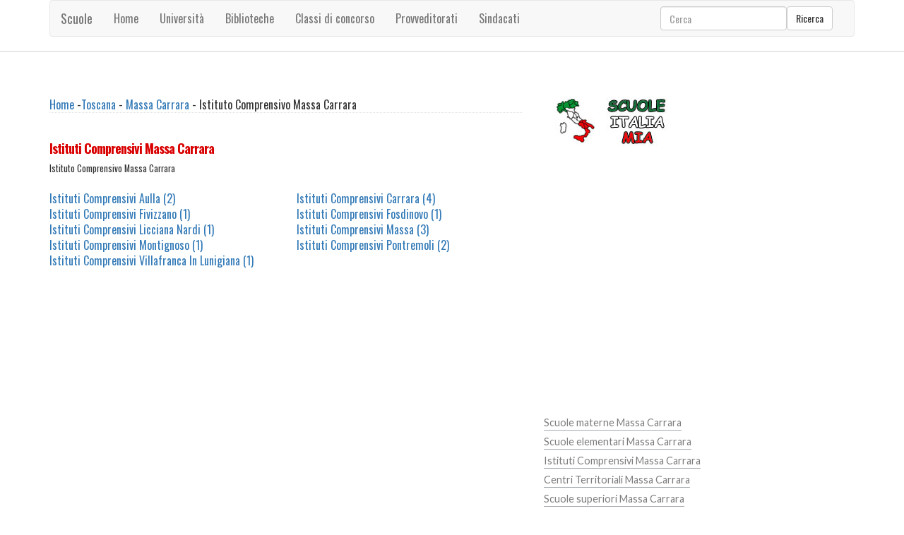

--- FILE ---
content_type: text/html
request_url: https://scuole.italia-mia.it/toscana/massa-carrara/istituto-comprensivo-massa-carrara.asp
body_size: 5371
content:
<!DOCTYPE HTML><html><head><title>Istituti Comprensivi Massa Carrara, Istituto Comprensivo Massa Carrara, scuole Massa Carrara, Istituti Comprensivi statali, Istituti Comprensivi paritarie, Istituti Comprensivi paritaria Massa Carrara</title><meta name="description" content="Istituti Comprensivi Massa Carrara. Nella provincia di Massa Carrara sono presenti diverse scuole. Ti trovi nella regione Toscana provincia di Massa Carrara, per i dettagli su: Istituti Comprensivi vai sulla citta che ti interessa" /><meta http-equiv="content-type" content="text/html; charset=iso-8859-1" /><meta name="resource-type" content="document"><meta name="revisit-after" content="10"><meta name="copyright" content="Copyright Italia-Mia"><meta name="author" content="Italia-Mia"><meta name="doc-type" content="Web Page"><meta name="doc-class" content="Published"><meta name="doc-rights" content="Public Domain"><meta name="robots" content="ALL"><meta name="robots" content="default,index,follow" ><meta name="robots" content=Aladin><meta name="robots" content=Altavista><meta name="robots" content=Crawler><meta name="robots" content=Eule-Robot><meta name="robots" content=Excite><meta name="robots" content=Flipper/1.1><meta name="robots" content=SmartCrawl><meta name="robots" content=Motor0.5><meta name="robots" content=Mariner><meta name="robots" content=Lycos><meta property="og:type" content="article"/><meta property="og:url" content="https://scuole.italia-mia.it/toscana/massa-carrara/istituto-comprensivo-massa-carrara.asp"/><meta property="og:image" content="https://scuole.italia-mia.it/images/italia-100.jpg" /><meta property="og:description" content="Istituti Comprensivi Massa Carrara. Nella provincia di Massa Carrara sono presenti diverse scuole. Ti trovi nella regione Toscana provincia di Massa Carrara, per i dettagli su: Istituti Comprensivi vai sulla citta che ti interessa" /><meta property="og:site_name" content="https://scuole.italia-mia.it"/><meta property="og:title" content="Istituti Comprensivi Massa Carrara, Istituto Comprensivo Massa Carrara, scuole Massa Carrara, Istituti Comprensivi statali, Istituti Comprensivi paritarie, Istituti Comprensivi paritaria Massa Carrara"/><link rel="icon" type="img/ico" href="/favicon.ico"><link href="/template/css/bootstrap.min.css" rel="stylesheet"><link href="/template/css/style.css" rel="stylesheet" type="text/css" /><script type="text/javascript" asinc src="/template/js/ie-emulation-modes-warning.js"></script><link rel="stylesheet" media="screen,projection" href="/template/css/ui.totop.css" /><meta name="viewport" content="width=device-width, initial-scale=1"><meta http-equiv="Content-Type" content="text/html; charset=utf-8" /><link href="https://fonts.googleapis.com/css?family=Oswald:100,400,300,700" rel="stylesheet" type="text/css"><link href="https://fonts.googleapis.com/css?family=Lato:100,300,400,700,900,300italic" rel="stylesheet" type="text/css"><script type="text/javascript" asinc src="https://ajax.googleapis.com/ajax/libs/jquery/2.1.1/jquery.min.js"></script><script type="text/javascript" asinc src="/template/js/move-top.js"></script><script type="text/javascript" asinc src="/template/js/easing.js"></script><script async src="https://pagead2.googlesyndication.com/pagead/js/adsbygoogle.js?client=ca-pub-4538263201296104"
     crossorigin="anonymous"></script></head><body><!-- Choice -->
<!-- End Choice --><div class="header"><div class="container"><nav class="navbar navbar-default"><div class="container-fluid"><div class="navbar-header"><button type="button" class="navbar-toggle collapsed" data-toggle="collapse" data-target="#navbar" aria-expanded="false" aria-controls="navbar"><span class="sr-only">Toggle navigation</span><span class="icon-bar"></span><span class="icon-bar"></span><span class="icon-bar"></span></button><a class="navbar-brand" href="/default.asp" title="Scuole in italia">Scuole</a></div><div id="navbar" class="navbar-collapse collapse"><ul class="nav navbar-nav"><li><a href="/default.asp" title="Scuole">Home</a></li><li><a href="/universita/default.asp" title="Universita'">Universit&agrave;</a></li><li><a href="/biblioteche/default.asp" title="Biblioteche">Biblioteche</a></li><li><a href="/classi-di-concorso/default.asp" title="Classi di concorso">Classi di concorso</a></li><li><a href="/provveditorato/default.asp" title="Provveditorato agli studi">Provveditorati</a></li><li><a href="/associazioni-e-sindacati/default.asp" title="Sindacati ed associazioni">Sindacati</a></li></ul><form class="navbar-form navbar-right" role="search" id="cse-search-box" action="/ricerca/ricerca-italia-mia.asp"><div class="form-group"><input type="text" class="form-control" placeholder="Cerca" name="q" id="q"><input type="hidden" name="cx" value="013279859901967691443:2zemigeeyqo" /><input type="hidden" name="cof" value="FORID:11" /><input type="hidden" name="ie" value="UTF-8" /></div><button type="submit" class="btn btn-default">Ricerca</button></form></div></div></nav></div></div><div class="content"><div class="container"><div class="content-grids"><div class="col-md-8 content-main"><div class="content-grid"><div id="briciole"><a href="/default.asp" Title="Scuole">Home</a> -<a href="/toscana/scuole-in-toscana.asp" Title="Scuole in Toscana">Toscana</a> - <a href="/toscana/massa-carrara/default.asp" Title="Scuole Massa Carrara">Massa Carrara</a> - Istituto Comprensivo Massa Carrara</div><div>&nbsp;</div><div class="titolo">Istituti Comprensivi Massa Carrara</div><div class="piccolo">Istituto Comprensivo Massa Carrara</div><div>&nbsp;</div><div class="row"><div class="col-md-6"><div><a href="/toscana/massa-carrara/aulla/default.asp#istituto-comprensivo" title="Istituto Comprensivo Aulla">Istituti Comprensivi Aulla (2)</a></div></div><div class="col-md-6"><div><a href="/toscana/massa-carrara/carrara/default.asp#istituto-comprensivo" title="Istituto Comprensivo Carrara">Istituti Comprensivi Carrara (4)</a></div></div></div><div class="row"><div class="col-md-6"><div><a href="/toscana/massa-carrara/fivizzano/default.asp#istituto-comprensivo" title="Istituto Comprensivo Fivizzano">Istituti Comprensivi Fivizzano (1)</a></div></div><div class="col-md-6"><div><a href="/toscana/massa-carrara/fosdinovo/default.asp#istituto-comprensivo" title="Istituto Comprensivo Fosdinovo">Istituti Comprensivi Fosdinovo (1)</a></div></div></div><div class="row"><div class="col-md-6"><div><a href="/toscana/massa-carrara/licciana-nardi/default.asp#istituto-comprensivo" title="Istituto Comprensivo Licciana Nardi">Istituti Comprensivi Licciana Nardi (1)</a></div></div><div class="col-md-6"><div><a href="/toscana/massa-carrara/massa/default.asp#istituto-comprensivo" title="Istituto Comprensivo Massa">Istituti Comprensivi Massa (3)</a></div></div></div><div class="row"><div class="col-md-6"><div><a href="/toscana/massa-carrara/montignoso/default.asp#istituto-comprensivo" title="Istituto Comprensivo Montignoso">Istituti Comprensivi Montignoso (1)</a></div></div><div class="col-md-6"><div><a href="/toscana/massa-carrara/pontremoli/default.asp#istituto-comprensivo" title="Istituto Comprensivo Pontremoli">Istituti Comprensivi Pontremoli (2)</a></div></div></div><div class="row"><div class="col-md-6"><div><a href="/toscana/massa-carrara/villafranca-in-lunigiana/default.asp#istituto-comprensivo" title="Istituto Comprensivo Villafranca In Lunigiana">Istituti Comprensivi Villafranca In Lunigiana (1)</a></div></div><div class="col-md-6">&nbsp;</div></div><div>&nbsp;</div><div class="centrato"><script async src="https://pagead2.googlesyndication.com/pagead/js/adsbygoogle.js?client=ca-pub-4538263201296104"
     crossorigin="anonymous"></script>
<!-- italiamia -->
<ins class="adsbygoogle"
     style="display:block"
     data-ad-client="ca-pub-4538263201296104"
     data-ad-slot="2511451410"
     data-ad-format="auto"
     data-full-width-responsive="true"></ins>
<script>
     (adsbygoogle = window.adsbygoogle || []).push({});
</script></div><div>&nbsp;</div><div>&nbsp;</div></div></div><div class="col-md-4 content-right"><div class="archives"><a href="/default.asp"><img src="/imm-scuola/scuola-italia-mia.jpg" alt="Scuole in Italia" border="0" /></a></div><div class="clearfix"></div><div class="archives"><script async src="https://pagead2.googlesyndication.com/pagead/js/adsbygoogle.js?client=ca-pub-4538263201296104"
     crossorigin="anonymous"></script>
<!-- italiamia -->
<ins class="adsbygoogle"
     style="display:block"
     data-ad-client="ca-pub-4538263201296104"
     data-ad-slot="2511451410"
     data-ad-format="auto"
     data-full-width-responsive="true"></ins>
<script>
     (adsbygoogle = window.adsbygoogle || []).push({});
</script></div><div class="clearfix"></div><div class="archives"><ul><li><a href="/toscana/massa-carrara/scuola-dell-infanzia-massa-carrara.asp" title="Scuola Dell'infanzia Massa Carrara">Scuole materne Massa Carrara</a></li><li><a href="/toscana/massa-carrara/scuola-primaria-massa-carrara.asp" title="Scuola Primaria Massa Carrara">Scuole elementari Massa Carrara</a></li><li><a href="/toscana/massa-carrara/istituto-comprensivo-massa-carrara.asp" title="Istituto Comprensivo Massa Carrara">Istituti Comprensivi Massa Carrara</a></li><li><a href="/toscana/massa-carrara/centro-territoriale-permanente-massa-carrara.asp" title="Centro Territoriale Permanente Massa Carrara">Centri Territoriali Massa Carrara</a></li><li><a href="/toscana/massa-carrara/scuola-secondaria-di-secondo-grado-massa-carrara.asp" title="Scuola Secondaria Di Secondo Grado Massa Carrara">Scuole superiori Massa Carrara</a></li><li><a href="/toscana/massa-carrara/scuola-secondaria-di-primo-grado-massa-carrara.asp" title="Scuola Secondaria Di Primo Grado Massa Carrara">Scuole medie Massa Carrara</a></li></ul></div><div class="clearfix"></div><div class="archives"><ul><li><a href="/toscana/massa-carrara/istituto-d-arte-provincia-massa-carrara.asp" title="Elenco Istituto D'arte provincia di Massa Carrara">Istituto D'arte Massa Carrara</a></li><li><a href="/toscana/massa-carrara/istituto-professionale-industria-e-artigianato-provincia-massa-carrara.asp" title="Elenco Istituto Professionale Industria E Artigianato provincia di Massa Carrara">Istituto Professionale Industria E Artigianato Massa Carrara</a></li><li><a href="/toscana/massa-carrara/istituto-professionale-per-i-servizi-alberghieri-e-ristorazione-provincia-massa-carrara.asp" title="Elenco Istituto Professionale Per I Servizi Alberghieri E Ristorazione provincia di Massa Carrara">Istituto Professionale Per I Servizi Alberghieri E Ristorazione Massa Carrara</a></li><li><a href="/toscana/massa-carrara/istituto-professionale-per-i-servizi-commerciali-provincia-massa-carrara.asp" title="Elenco Istituto Professionale Per I Servizi Commerciali provincia di Massa Carrara">Istituto Professionale Per I Servizi Commerciali Massa Carrara</a></li><li><a href="/toscana/massa-carrara/istituto-professionale-per-i-servizi-commerciali-e-turistici-provincia-massa-carrara.asp" title="Elenco Istituto Professionale Per I Servizi Commerciali E Turistici provincia di Massa Carrara">Istituto Professionale Per I Servizi Commerciali E Turistici Massa Carrara</a></li><li><a href="/toscana/massa-carrara/istituto-professionale-per-l-agricoltura-e-l-ambiente-provincia-massa-carrara.asp" title="Elenco Istituto Professionale Per L'agricoltura E L'ambiente provincia di Massa Carrara">Istituto Professionale Per L'agricoltura E L'ambiente Massa Carrara</a></li><li><a href="/toscana/massa-carrara/istituto-tecnico-commerciale-provincia-massa-carrara.asp" title="Elenco Istituto Tecnico Commerciale provincia di Massa Carrara">Istituto Tecnico Commerciale Massa Carrara</a></li><li><a href="/toscana/massa-carrara/istituto-tecnico-commerciale-e-per-geometri-provincia-massa-carrara.asp" title="Elenco Istituto Tecnico Commerciale E Per Geometri provincia di Massa Carrara">Istituto Tecnico Commerciale E Per Geometri Massa Carrara</a></li><li><a href="/toscana/massa-carrara/istituto-tecnico-industriale-provincia-massa-carrara.asp" title="Elenco Istituto Tecnico Industriale provincia di Massa Carrara">Istituto Tecnico Industriale Massa Carrara</a></li><li><a href="/toscana/massa-carrara/liceo-artistico-provincia-massa-carrara.asp" title="Elenco Liceo Artistico provincia di Massa Carrara">Liceo Artistico Massa Carrara</a></li><li><a href="/toscana/massa-carrara/liceo-classico-provincia-massa-carrara.asp" title="Elenco Liceo Classico provincia di Massa Carrara">Liceo Classico Massa Carrara</a></li><li><a href="/toscana/massa-carrara/liceo-delle-scienze-sociali-provincia-massa-carrara.asp" title="Elenco Liceo Delle Scienze Sociali provincia di Massa Carrara">Liceo Delle Scienze Sociali Massa Carrara</a></li><li><a href="/toscana/massa-carrara/liceo-psico-pedagogico-provincia-massa-carrara.asp" title="Elenco Liceo Psico Pedagogico provincia di Massa Carrara">Liceo Psico Pedagogico Massa Carrara</a></li><li><a href="/toscana/massa-carrara/liceo-scientifico-provincia-massa-carrara.asp" title="Elenco Liceo Scientifico provincia di Massa Carrara">Liceo Scientifico Massa Carrara</a></li><li><a href="/toscana/massa-carrara/liceo-sportivo-provincia-massa-carrara.asp" title="Elenco Liceo Sportivo provincia di Massa Carrara">Liceo Sportivo Massa Carrara</a></li></ul></div><div class="clearfix"></div><div class="archives"><ul><li><a href="/biblioteche/biblioteca-provincia-di-massa-carrara.asp" title="Biblioteche nella provincia di Massa Carrara">Biblioteche nella provincia di Massa Carrara</a></li><li><a href="/universita/atenei-toscana.asp" title="Universita nella regione Toscana"><strong>Atenei</strong> nella regione Toscana</a></li><li><a href="/provveditorato/ufficio-scolastico-toscana.asp" title="Provveditorato nella regione Toscana"><strong>Provveditorati</strong> Toscana</a></li><li><a href="/classi-di-concorso/default.asp" title="Classi di concorso e titoli di studio abbinati"><strong>Classi di concorso</strong></a></li><li><a href="/associazioni-e-sindacati/default.asp" title="Associazioni e Sindacati">Associazioni e <strong>Sindacati</strong></a></li></ul></div><div class="clearfix"></div><div class="archives"><ul><li><a href="https://www.italia-mia.it/toscana/massa-carrara/default.asp" title="Comuni Massa Carrara">Comuni in provincia di Massa Carrara</a></li><li><a href="https://farmacie.italia-mia.it/toscana/massa-carrara/default.asp" title="Farmacie Massa Carrara">Farmacie Massa Carrara</a></li><li><a href="https://ospedali.italia-mia.it/toscana/massa-carrara/default.asp" title="Asl ed Ospedali Massa Carrara">Asl ed Ospedali Massa Carrara</a></li><li><a href="https://banche.italia-mia.it/toscana/massa-carrara/default.asp" title="Banche Massa Carrara">Tutte le Banche in provincia di Massa Carrara</a></li><li><a href="https://giustizia.italia-mia.it/toscana/massa-carrara/default.asp" title="Giudice di Pace Massa Carrara">Giudice di Pace Massa Carrara</a></li></ul></div><div class="archives"><ul><li><iframe src="https://www.facebook.com/plugins/likebox.php?href=https://www.facebook.com/pages/italia-miait/215396398519950&amp;width=292&amp;height=250&amp;colorscheme=light&amp;show_faces=true&amp;border_color&amp;stream=false&amp;header=false&amp;appId=410350585734138" scrolling="no" frameborder="0" style="border:none; overflow:hidden; width:298px; height:250px;" allowTransparency="true"></iframe></li></ul></div><div class="clearfix"></div></div><div class="clearfix"></div></div></div></div><div class="footer"><div class="container"><p><div>&nbsp;</div><div><a href="https://www.italia-mia.it/contatti/default.asp">Contatti</a> - <a href="https://www.italia-mia.it/termini-e-condizioni/default.asp">Termini e condizioni</a> - <a href="https://www.facebook.com/italia-miait-215396398519950/" target="_blank">Facebook</a> - Copyright (c) italia-mia. All rights reserved.</div></p></div></div><script type="text/javascript" asinc src="https://ajax.googleapis.com/ajax/libs/jquery/1.11.2/jquery.min.js"></script><script type="text/javascript" asinc src="/template/js/bootstrap.min.js"></script><script type="text/javascript" asinc src="/template/js/ie10-viewport-bug-workaround.js"></script><script type="text/javascript" asinc src="/template/js/jquery-1.7.2.min.js"></script><script type="text/javascript" asinc src="/template/js/jquery.ui.totop.js"></script><script type="text/javascript" asinc>
$(document).ready(function() {
$().UItoTop({ easingType: 'easeOutQuart' });
});
</script><script async src="https://www.googletagmanager.com/gtag/js?id=UA-1328885-15"></script>
<script>
  window.dataLayer = window.dataLayer || [];
  function gtag(){dataLayer.push(arguments);}
  gtag('js', new Date());

  gtag('config', 'UA-1328885-15');
</script></body></html><!-- scuole italia mia -->




--- FILE ---
content_type: text/html; charset=utf-8
request_url: https://www.google.com/recaptcha/api2/aframe
body_size: 248
content:
<!DOCTYPE HTML><html><head><meta http-equiv="content-type" content="text/html; charset=UTF-8"></head><body><script nonce="UdcTgelEazzZbQnd8b-ZrQ">/** Anti-fraud and anti-abuse applications only. See google.com/recaptcha */ try{var clients={'sodar':'https://pagead2.googlesyndication.com/pagead/sodar?'};window.addEventListener("message",function(a){try{if(a.source===window.parent){var b=JSON.parse(a.data);var c=clients[b['id']];if(c){var d=document.createElement('img');d.src=c+b['params']+'&rc='+(localStorage.getItem("rc::a")?sessionStorage.getItem("rc::b"):"");window.document.body.appendChild(d);sessionStorage.setItem("rc::e",parseInt(sessionStorage.getItem("rc::e")||0)+1);localStorage.setItem("rc::h",'1769798844073');}}}catch(b){}});window.parent.postMessage("_grecaptcha_ready", "*");}catch(b){}</script></body></html>